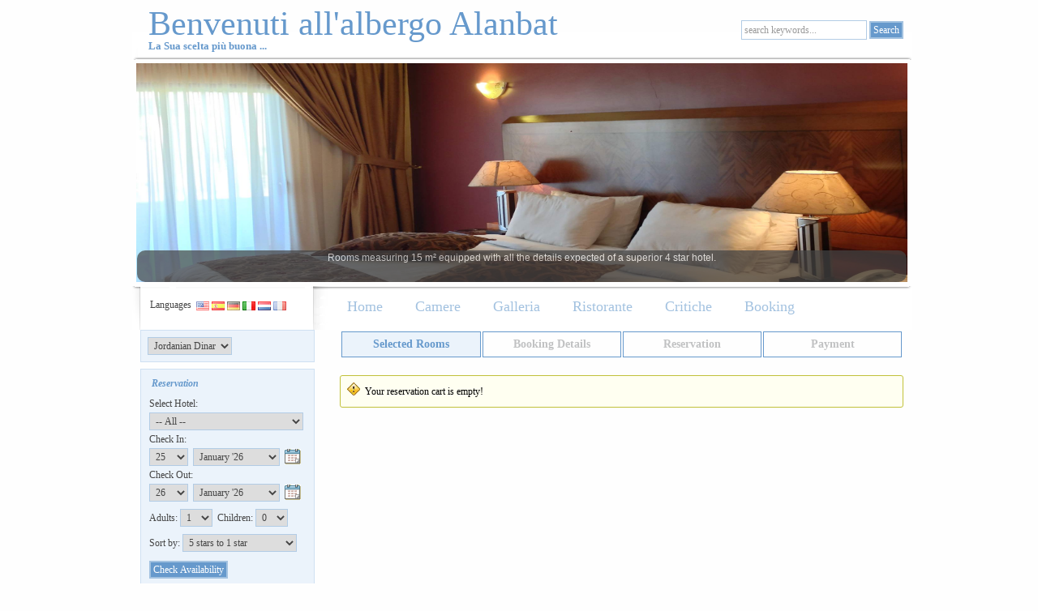

--- FILE ---
content_type: text/html; charset=utf-8
request_url: https://alanbat.com/index.php?page=booking&lang=IT
body_size: 5181
content:
<!DOCTYPE html PUBLIC "-//W3C//DTD XHTML 1.0 Strict//EN" "http://www.w3.org/TR/xhtml1/DTD/xhtml1-strict.dtd">
<html xmlns="http://www.w3.org/1999/xhtml">
<head>	
    <meta http-equiv="Content-Type" content="text/html; charset=utf-8" />
	<meta name="keywords" content="Alanbat hotelS site, hotel online booking site" />
	<meta name="description" content="Siamo felci di chiamare il nostro albergo familiare &quot;Alanbat&quot; cioè &quot;i nabatei&quot; che hanno costruito Petra. Grazie al sito archeologico che fu costruito circa 2300 anni fa, possiamo salutarLe vicinissimo a una delle sette nuove meraviglie del mondo." />
    <meta name="author" content="ApPHP Company - Advanced Power of PHP">
    <meta name="generator" content="ApPHP Hotel Site v4.2.9">

    <title>Alanbat Hotels, bell'albergo, albergo più buono di Jordania, bellissimo albergo</title>

    <base href="https://alanbat.com:443/" /> 
	<link href="https://alanbat.com:443/images/icons/apphp.ico" rel="SHORTCUT ICON" />
  
    <link href="https://alanbat.com:443/templates/default/css/style.css" type="text/css" rel="stylesheet" />
		<!--[if IE]>
	<link href="https://alanbat.com:443/templates/default/css/style-ie.css" type="text/css" rel="stylesheet" />
	<![endif]-->

	<!-- Opacity Module -->
	<link href="https://alanbat.com:443/modules/opacity/opacity.css" type="text/css" rel="stylesheet" />
	<script type="text/javascript" src="https://alanbat.com:443/modules/opacity/opacity.js"></script>
	
	<script type="text/javascript" src="https://alanbat.com:443/js/main.js"></script>
	<script type="text/javascript" src="https://alanbat.com:443/js/cart.js"></script>

    <script type="text/javascript" src="https://alanbat.com:443/js/jquery-1.4.2.min.js"></script>
<!-- LyteBox v3.22 Author: Markus F. Hay Website: http://www.dolem.com/lytebox -->
<link rel="stylesheet" href="https://alanbat.com:443/modules/lytebox/css/lytebox.css" type="text/css" media="screen" />
<script type="text/javascript" src="https://alanbat.com:443/modules/lytebox/js/lytebox.js"></script>
<script type="text/javascript" src="https://alanbat.com:443/js/mootools.js"></script>
<!-- RokBox -->
<link rel="stylesheet" href="https://alanbat.com:443/modules/rokbox/themes/dark/rokbox-style.css" type="text/css" />
<link rel="stylesheet" href="https://alanbat.com:443/modules/rokbox/themes/dark/rokbox-style-ie8.css" type="text/css" />
<script type="text/javascript" src="https://alanbat.com:443/modules/rokbox/rokbox.js"></script>
<script type="text/javascript" src="https://alanbat.com:443/modules/rokbox/rokbox-config.js"></script>
    	
	<script src="https://alanbat.com:443/modules/cslide/jquery.cross-slide.min.js" type="text/javascript"></script>
<script type="text/javascript">
jQuery(function() {
							jQuery('#slideshow').crossSlide({
							  sleep: 9, fade: 2,variant: true
							}, [						
						{ src: 'images/banners/s4ts4osz5c8brsvf4gw9.jpg', alt: 'Rooms measuring 15 m² equipped with all the details expected of a superior 4 star hotel.', to:'up' },{ src: 'images/banners/bxqw0c3otqw96rakw3wn.jpg', alt: 'Modern and functional rooms measuring approximately 20-25 m² equipped with all the details expected of the hotel. The rooms have a king or queen size bed or two single beds.', to:'up' },{ src: 'images/banners/mc26bfawtfs2d47fknt6.jpg', alt: '', to:'up' },{ src: 'images/banners/by4oq9qfvvmqdm99vues.jpg', alt: '', to:'up' },{ src: 'images/banners/gsd7mxeo5dsvs2h1ycxx.JPG', alt: '', to:'up' }], function(idx, img, idxOut, imgOut) {
							var img_alt_split = img.alt.split('##');
							var caption_width = jQuery('div#slideshow').width() - 20;						
							if(idxOut == undefined){							
							  /* starting single image phase, put up caption */
							  if(img.alt != ''){
								jQuery('div.slideshow-caption').click(function(){ if(img_alt_split[1] != undefined && img_alt_split[1] != '') appGoToPage(img_alt_split[1]); });
								jQuery('div.slideshow-caption').text(img_alt_split[0]).animate({ opacity: .7 })
								jQuery('div.slideshow-caption').fadeIn();
								if(caption_width != null) jQuery('div.slideshow-caption').width(caption_width);
							  }
							}else{
							  // starting cross-fade phase, take out caption
							  jQuery('div.slideshow-caption').click(function() { });
							  jQuery('div.slideshow-caption').fadeOut();
							}}) });</script>
		

</head>

<body dir="ltr">
<a name="top"></a>
<div id="wrap">
	
	<!-- HEADER -->
	
<!-- header -->
<div id="header">
	<div class="site_name fleft">
		<a href="https://alanbat.com:443/index.php">Benvenuti all'albergo Alanbat</a>
		<br />
		<strong>
		La Sua scelta più buona ...		</strong>
	</div>
	<form id="search-form" name="frmQuickSearch" action="index.php?page=search" method="post">
			<div class="header-search">
				<input type="hidden" name="task" value="quick_search" />
				<input type="hidden" name="p" value="1" />
				<input type="hidden" name="search_in" id="search_in" value="rooms" />
				<input type="hidden" name="token" value="b23e9fbecdef5f01345f56a7100a6fb4" />
				<input onblur="if(this.value == '') this.value='search keywords...';"
					   onfocus="if(this.value == 'search keywords...') this.value = '';"
					   maxlength="50" size="20"
					   value="search keywords..." name="keyword" class="search_field" />
				<input class="button" type="button" value="Search" onclick="appQuickSearch()" />
			</div>
			</form>	<div class="phones fright">
			</div>
</div>	
		<!-- header-box begin -->
		<div id="header-wrap"><div class="banners-box-slideshow" id="slideshow"></div><div class="slideshow-caption"></div></div>		<!-- header-box end -->
	
	
	<div id="languages-wrap">
		<!-- languages -->
		<div style="margin-right:6px;">Languages</div><div style="margin-top:3px;margin-right:3px;"><a href="https://alanbat.com:443/index.php?page=booking&amp;lang=en" title="English"><img src="images/flags/en.gif" height="11px" title="English" alt="English" class="opacity" onmouseover="opacity_onmouseover(this)" onmouseout="opacity_onmouseout(this)" /></a> <a href="https://alanbat.com:443/index.php?page=booking&amp;lang=es" title="Español"><img src="images/flags/es.gif" height="11px" title="Español" alt="Español" class="opacity" onmouseover="opacity_onmouseover(this)" onmouseout="opacity_onmouseout(this)" /></a> <a href="https://alanbat.com:443/index.php?page=booking&amp;lang=de" title="Deutsch"><img src="images/flags/de.gif" height="11px" title="Deutsch" alt="Deutsch" class="opacity" onmouseover="opacity_onmouseover(this)" onmouseout="opacity_onmouseout(this)" /></a> <a href="https://alanbat.com:443/index.php?page=booking&amp;lang=IT" title="Italiano"><img src="images/flags/it[1].gif" height="11px" title="Italiano" alt="Italiano" class="opacity_on" /></a> <a href="https://alanbat.com:443/index.php?page=booking&amp;lang=NL" title="Nederlands"><img src="images/flags/nl.gif" height="11px" title="Nederlands" alt="Nederlands" class="opacity" onmouseover="opacity_onmouseover(this)" onmouseout="opacity_onmouseout(this)" /></a> <a href="https://alanbat.com:443/index.php?page=booking&amp;lang=FR" title="Francais"><img src="images/flags/fr[1].gif" height="11px" title="Francais" alt="Francais" class="opacity" onmouseover="opacity_onmouseover(this)" onmouseout="opacity_onmouseout(this)" /></a> </div>	</div>

	<ul class="nav nav_bg"><li><a href="https://alanbat.com:443/index.php" >Home</a></li><li><a href="https://alanbat.com:443/index.php?page=pages&amp;system_page=rooms">Camere</a></li><li><a href="https://alanbat.com:443/index.php?page=pages&amp;system_page=gallery">Galleria</a></li><li><a href="https://alanbat.com:443/index.php?page=pages&amp;system_page=restaurant">Ristorante</a></li><li><a href="https://alanbat.com:443/index.php?page=pages&amp;system_page=testimonials">Critiche</a></li><li><a href="index.php?page=booking" class="current">Booking</a></li></ul>		  

	<div id="content-wrap">
		<div id="left-column-left">
			<!-- currencies -->
			<div class='left_box_container'>
				<div class='side_box_content left'>
					<select onchange="javascript:appSetNewCurrency('https://alanbat.com:443/index.php?page=booking&amp;lang=IT&amp;currency=__CUR__',this.value)" name="currency" class="currency_select"><option value="USD" >US Dollar</option><option value="EUR" >Euro</option><option value="JD"  selected="selected">Jordanian Dinar</option></select>				</div>
			</div>

			<!-- LEFT COLUMN -->
			<div class="left_box_container">
<h3 class="side_box_heading">Reservation</h3>
<div class="side_box_content left">
<link rel="stylesheet" type="text/css" href="https://alanbat.com:443/templates/default/css/calendar.css" />
<form action="https://alanbat.com:443/index.php?page=check_availability" id="reservation-form" name="reservation-form" method="post">
		<input type="hidden" name="room_id" value="" />
		<input type="hidden" name="p" id="page_number" value="1" />
		<input type="hidden" name="token" value="b23e9fbecdef5f01345f56a7100a6fb4" /><table cellspacing="2" border="0"><tr><td><label>Select Hotel:</label></td></tr>
						<tr><td nowrap="nowrap"><select class="select_hotel" id="hotel_sel_id" name="hotel_sel_id"><option value="">-- All --</option><option value="1">Alanbat I Hotel</option><option value="2">Alanbat II Hotel</option></select></td></tr><tr><td><label>Check In:</label></td></tr>
						<tr><td nowrap="nowrap"><select id="checkin_day" name="checkin_monthday" class="checkin_day" onchange="cCheckDateOrder(this,'checkin_monthday','checkin_year_month','checkout_monthday','checkout_year_month');cUpdateDaySelect(this);">
						<option class="day prompt" value="0">Day</option><option value="1" >1</option><option value="2" >2</option><option value="3" >3</option><option value="4" >4</option><option value="5" >5</option><option value="6" >6</option><option value="7" >7</option><option value="8" >8</option><option value="9" >9</option><option value="10" >10</option><option value="11" >11</option><option value="12" >12</option><option value="13" >13</option><option value="14" >14</option><option value="15" >15</option><option value="16" >16</option><option value="17" >17</option><option value="18" >18</option><option value="19" >19</option><option value="20" >20</option><option value="21" >21</option><option value="22" >22</option><option value="23" >23</option><option value="24" >24</option><option value="25" selected="selected">25</option><option value="26" >26</option><option value="27" >27</option><option value="28" >28</option><option value="29" >29</option><option value="30" >30</option><option value="31" >31</option></select>
					<select id="checkin_year_month" name="checkin_year_month" class="checkin_year_month" onchange="cCheckDateOrder(this,'checkin_monthday','checkin_year_month','checkout_monthday','checkout_year_month');cUpdateDaySelect(this);">
						<option class="month prompt" value="0">Month</option><option value="2026-1" selected="selected">January '26</option><option value="2026-2" >February '26</option><option value="2026-3" >March '26</option><option value="2026-4" >April '26</option><option value="2026-5" >May '26</option><option value="2026-6" >June '26</option><option value="2026-7" >July '26</option><option value="2026-8" >August '26</option><option value="2026-9" >September '26</option><option value="2026-10" >October '26</option><option value="2026-11" >November '26</option><option value="2026-12" >December '26</option></select><a class="calendar" onclick="cShowCalendar(this,'calendar','checkin');" href="javascript:void(0);"><img title="Open calendar and pick a date" alt="calendar" src="https://alanbat.com:443/templates/default/images/button-calendar.png" /></a></td></tr>
						<tr><td><label>Check Out:</label></td></tr>
						<tr><td nowrap="nowrap"><select id="checkout_monthday" name="checkout_monthday" class="checkout_day" onchange="cCheckDateOrder(this,'checkout_monthday','checkout_year_month');cUpdateDaySelect(this);">
						<option class="day prompt" value="0">Day</option><option value="1" >1</option><option value="2" >2</option><option value="3" >3</option><option value="4" >4</option><option value="5" >5</option><option value="6" >6</option><option value="7" >7</option><option value="8" >8</option><option value="9" >9</option><option value="10" >10</option><option value="11" >11</option><option value="12" >12</option><option value="13" >13</option><option value="14" >14</option><option value="15" >15</option><option value="16" >16</option><option value="17" >17</option><option value="18" >18</option><option value="19" >19</option><option value="20" >20</option><option value="21" >21</option><option value="22" >22</option><option value="23" >23</option><option value="24" >24</option><option value="25" selected="selected">25</option><option value="26" >26</option><option value="27" >27</option><option value="28" >28</option><option value="29" >29</option><option value="30" >30</option><option value="31" >31</option></select>
					<select id="checkout_year_month" name="checkout_year_month" class="checkout_year_month" onchange="cCheckDateOrder(this,'checkout_monthday','checkout_year_month');cUpdateDaySelect(this);">
						<option class="month prompt" value="0">Month</option><option value="2026-1" selected="selected">January '26</option><option value="2026-2" >February '26</option><option value="2026-3" >March '26</option><option value="2026-4" >April '26</option><option value="2026-5" >May '26</option><option value="2026-6" >June '26</option><option value="2026-7" >July '26</option><option value="2026-8" >August '26</option><option value="2026-9" >September '26</option><option value="2026-10" >October '26</option><option value="2026-11" >November '26</option><option value="2026-12" >December '26</option></select><a class="calendar" onclick="cShowCalendar(this,'calendar','checkout');" href="javascript:void(0);"><img title="Open calendar and pick a date" alt="calendar" src="https://alanbat.com:443/templates/default/images/button-calendar.png" /></a></td></tr>
						<tr><td style="height:5px"></td></tr>
						<tr><td nowrap="nowrap">Adults: <select class="max_occupation" name="max_adults" id="max_adults"><option value="1" selected="selected">1&nbsp;</option><option value="2" >2&nbsp;</option><option value="3" >3&nbsp;</option><option value="4" >4&nbsp;</option><option value="5" >5&nbsp;</option><option value="6" >6&nbsp;</option><option value="7" >7&nbsp;</option><option value="8" >8&nbsp;</option></select>&nbsp;Children: <select class="max_occupation" name="max_children" id="max_children"><option value="0" selected="selected">0&nbsp;</option><option value="1" >1&nbsp;</option><option value="2" >2&nbsp;</option><option value="3" >3&nbsp;</option></select></td></tr><tr><td style="height:5px"></td></tr>
						<tr><td nowrap="nowrap">Sort by: <select class="star_rating" name="sort_by"><option value="stars-5-1">5 stars to 1 star</option>
			<option value="stars-1-5">1 star to 5 stars</option>
			<option value="name-a-z">name (a-z)</option>
			<option value="name-z-a">name (z-a)</option><option value="price-l-h">price (from lowest)</option>
			<option value="price-h-l">price (from highest)</option>
		</select>&nbsp;</td></tr><tr><td style="height:7px"></td></tr>
						<tr><td><input class="button" type="button" onclick="document.getElementById('reservation-form').submit()" value="Check Availability" /></td></tr>	
			</table></form>
		<div id="calendar"></div></div>
<div class="shadow"></div>
</div>
<div class="left_box_container">
<h3 class="side_box_heading">Booking Status</h3>
<div class="side_box_content left">
<form action="index.php?page=check_status" id="frmCheckBooking" name="frmCheckBooking" method="post">
			<input type="hidden" name="task" id="task" value="check_status" />
			<input type="hidden" name="token" value="b23e9fbecdef5f01345f56a7100a6fb4" />
			<table cellspacing="2" border="0">
			<tr><td>Enter your booking number:</td></tr>
			<tr><td><input type="text" name="booking_number" id="frmCheckBooking_booking_number" style="width:130px" maxlength="20" autocomplete="off" value="" /></td></tr>
			<tr><td style="height:3px"></td></tr>
			<tr><td><input class="button" type="submit" value="Check Status" /></td></tr>
			</table>
		</form></div>
<div class="shadow"></div>
</div>
<div class="left_box_container">
<h3 class="side_box_heading">Information</h3>
<div class="side_box_content left">
<ul class="ltr"><li><a class="main_menu_link" href="https://alanbat.com:443/index.php?page=pages&amp;pid=32">Volunteer work</a></li></ul></div>
<div class="shadow"></div>
</div>
<div class="left_box_container">
<h3 class="side_box_heading">Authentication</h3>
<div class="side_box_content left">
<form class="authentication-form" action="index.php?customer=login" method="post">
			<table border="0" cellspacing="2" cellpadding="1">
			<tr>
				<td>
					<input type="hidden" name="submit_login" value="login" />
					<input type="hidden" name="type" value="customer" />
					<input type="hidden" name="token" value="b23e9fbecdef5f01345f56a7100a6fb4" />				
			    </td>
			</tr>
			<tr><td>Username:</td></tr>
			<tr><td><input type="text" style="width:130px" name="user_name" id="user_name" maxlength="50" autocomplete="off" value="" /></td></tr>
			<tr><td>Password:</td></tr>
			<tr><td><input type="password" style="width:130px" name="password" id="password" maxlength="20" autocomplete="off" value="" /></td></tr>
			<tr><td style="height:5px"></td></tr>
			<tr><td><input class="form_button" type="submit" name="submit" value="Login" /> <input type="checkbox" class="form_checkbox" name="remember_me" id="chk_remember_me" value="1" /> <label for="chk_remember_me">Remember Me</label><br></td></tr>
			<tr><td></td></tr><tr><td><a class="form_link" href="index.php?customer=create_account">Create account</a></td></tr><tr><td><a class="form_link" href="index.php?customer=password_forgotten">Forgot your password?</a></td></tr></table>		
		</form></div>
<div class="shadow"></div>
</div>
<div class="left_box_container">
<h3 class="side_box_heading">News & Events</h3>
<div class="side_box_content left">
<ul class="news-block"><li>New offers <br /><a class="category-news" href="https://alanbat.com:443/index.php?page=news&amp;nid=4"><i>Read more &raquo;</i></a></li></ul></div>
<div class="shadow"></div>
</div>
<div class="left_box_container">
<h3 class="side_box_heading">Payment Methods</h3>
<div class="side_box_content left">
<div class="payment_instruments"><img src="images/ppc_icons/logo_paypal.gif" title="PayPal" alt="PayPal" />
							  <img src="images/ppc_icons/logo_ccVisa.gif" title="Visa" alt="Visa" />
							  <img src="images/ppc_icons/logo_ccMC.gif" title="MasterCard" alt="MasterCard" />
							  <img src="images/ppc_icons/logo_ccAmex.gif" title="Amex" alt="Amex" /></div></div>
<div class="shadow"></div>
</div>
<div>&nbsp;</div>                            
			<!-- END OF LEFT COLUMN -->				
		</div>

		<div id="content-right">
			<!-- MAIN CONTENT -->
			<div class="center_box_content"><table class="reservation_tabs" align="center" border="0"><tr> <td class="reservation_tab_active">Selected Rooms</td> <td class="reservation_tab">Booking Details</td> <td class="reservation_tab">Reservation</td> <td class="reservation_tab">Payment</td></tr></table><table width="100%" align="center" class="message_box" border="0" cellspacing="1" cellpadding="1"><tr><td class="message_sign"><img src="images/attention_sign.gif" alt="" border="0" /></td><td class="message_text">Your reservation cart is empty!</td></tr></table></div>			<!-- END OF MAIN CONTENT -->			
		</div>
		
		<!-- FOOTER -->
		<div id="footer">
	<div id="footer_wrapper">
        <div class="fleft">
            <a href="https://alanbat.com:443/index.php">Home</a>&nbsp;&nbsp;<img src="images/divider.gif" width="1px" height="10px" alt="" style="margin:auto;" />&nbsp;&nbsp;<a href="https://alanbat.com:443/index.php?page=pages&amp;system_page=about_us">Chi siamo</a>&nbsp;&nbsp;<img src="images/divider.gif" width="1px" height="10px" alt="" style="margin:auto;" />&nbsp;&nbsp;<a href="https://alanbat.com:443/index.php?page=pages&amp;system_page=contact_us">Contatto</a>&nbsp;&nbsp;<img src="images/divider.gif" width="1px" height="10px" alt="" style="margin:auto;" />&nbsp;&nbsp;<a href="https://alanbat.com:443/index.php?page=pages&amp;system_page=terms_and_conditions">Condizioni</a><br /><a href="https://alanbat.com:443/index.php?page=pages&amp;system_page=rooms">Camere</a>&nbsp;&nbsp;<img src="images/divider.gif" width="1px" height="10px" alt="" style="margin:auto;" />&nbsp;&nbsp;<a href="https://alanbat.com:443/index.php?page=pages&amp;system_page=gallery">Galleria</a>&nbsp;&nbsp;<img src="images/divider.gif" width="1px" height="10px" alt="" style="margin:auto;" />&nbsp;&nbsp;<a href="https://alanbat.com:443/index.php?page=pages&amp;system_page=restaurant">Ristorante</a>&nbsp;&nbsp;<img src="images/divider.gif" width="1px" height="10px" alt="" style="margin:auto;" />&nbsp;&nbsp;<a href="https://alanbat.com:443/index.php?page=pages&amp;system_page=testimonials">Critiche</a>&nbsp;&nbsp;<img src="images/divider.gif" width="1px" height="10px" alt="" style="margin:auto;" />&nbsp;&nbsp;<a href="index.php?page=booking">Booking</a><br />		  		
        </div>
		
        <div class="fright">
			Alanbat Hotels Site © <a class="footer_link" href="https://www.facebook.com/alanbathotels"><img src="http://alanbat.com/images/fb.png"></a>
			&nbsp;<img src="images/divider.gif" width="1px" height="10px" alt="" style="margin:auto;" />&nbsp;            <a href="feeds/rss.xml" title="RSS Feed"><img src="templates/default/images/rss.png" alt="RSS Feed" /></a>&nbsp;            
			<form name="frmLogout" id="frmLogout" action="https://alanbat.com:443/index.php" method="post">
            				<a class="main_link" href="https://alanbat.com:443/index.php?customer=login">Customer Login</a>&nbsp;&nbsp;<img src="images/divider.gif" width="1px" height="10px" alt="" style="margin:auto;" />&nbsp;&nbsp;<a class="main_link" href="https://alanbat.com:443/index.php?admin=login">Admin Login</a>                        </form>
        </div>
	</div>
</div>			

	</div>
</div>

<script type="text/javascript" src="https://alanbat.com:443/templates/default/js/calendar.js"></script>
<script type="text/javascript">
var calendar = new Object();var trCal = new Object();trCal.nextMonth = "Next";trCal.prevMonth = "Previous";trCal.closeCalendar = "Close";trCal.icons = "templates/default/images/";trCal.iconPrevMonth2 = "butPrevMonth2.gif";trCal.iconPrevMonth = "butPrevMonth.gif";trCal.iconNextMonth2 = "butNextMonth2.gif";trCal.iconNextMonth = "butNextMonth.gif";trCal.currentDay = "25";trCal.currentYearMonth = "2026-1";var minimum_nights = "1";var months = ["January","February","March","April","May","June","July","August","September","October","November","December"];var days = ["Mon","Tue","Wed","Thu","Fri","Sat","Sun"];
cCheckDateOrder(document.getElementById("checkin_day"),"checkin_monthday","checkin_year_month","checkout_monthday","checkout_year_month");</script>
</body>
</html>
<!-- This page was generated by ApPHP Hotel Site v4.2.9 (http://www.apphp.com/php-hotel-site/) -->

--- FILE ---
content_type: text/css
request_url: https://alanbat.com/templates/default/css/style.css
body_size: 3772
content:
* {	padding: 0px; margin: 0px; border: 0px; }
BODY, TABLE, SELECT, INPUT, TEXTAREA
				{ font-family: Georgia, serif; font-size: 12px; line-height: 1.5em; color: #444444; }
BODY 			{ background-color: #fefefe; padding: 0px 0px 0px 7px; }

H1 				{ font-size: 18px; font-weight: normal; background: url(../images/headline_bg.gif) no-repeat left bottom; padding: 0px 0px 15px 0px; margin: 0px 0px 15px 0px; color: #6699CC; }
H1 A 			{ color: #6699CC; text-decoration: none; }
H1.center_box_heading TABLE	{ width:99%; font-size: 18px; color: #6699CC; }
H1.center_box_heading IMG { margin-bottom:-2px; }
H2 				{ font-size: 18px; font-weight: normal; background: url(../images/headline_bg.gif) no-repeat left bottom; padding: 0px 0px 15px 8px; margin: 0px 0px 5px 0px; color: #6699CC; }
H2 A 			{ color: #6699CC; text-decoration: none; }
H2.center_box_heading TABLE	{ width:99%; font-size: 18px; color: #6699CC; }
H3 				{ font-size:12px; font-style: italic; color: #6699cc; padding-bottom:5px; }
H3.side_box_heading { margin-left:5px;}
H3 A 			{ color: #6699cc; text-decoration: none; }
H4              { color: #000; padding-bottom: 5px; }
P 				{ padding-bottom: 15px; }
UL 			    { padding-left:5px; }
UL.services,
UL.facilities   { list-style:url(../images/bullet.gif) inside; }

A 				{ color: #333333; text-decoration: underline; }
A.active        { font-weight: bold; }
A.price_link    { text-decoration:none; }

FIELDSET                { border:1px solid #cccccc; }
FIELDSET LEGEND         { font-weight:bold; }

INPUT[type=text]::-webkit-input-placeholder { color: #999; }
INPUT[type=text]:-moz-placeholder { color: #999; }

INPUT[type=button],
INPUT[type=submit],
INPUT[type=reset] { cursor: pointer; }

INPUT[type=text],
INPUT[type=password]
				{ border: 1px solid #B2CCE5; padding: 2px 3px 2px 3px; color: #444444; }
INPUT.discount_coupon { width: 165px; }

/* --- LINKS ------------------------------------------------- */

HR 				{ height:1px; padding:0px; margin:3px 0px 6px 0px; border-top:1px solid #cbd3db; color:#cbd3db; }

SPAN.yes   		{ color:green; }
SPAN.no    		{ color:darkred; }
SPAN.gray    	{ color:gray; }
SPAN.lightgray  { color:lightgray; }
SPAN.red        { font-weight:normal; color:#c30000; }
SPAN.green      { font-weight:normal; color:#308330; }
SPAN.darkred    		{ color:darkred; }
SPAN.required    		{ color:#c13a3a; }

INPUT.text,
INPUT.box,
TEXTAREA		{ border: 1px solid #B2CCE5; padding: 2px 3px 2px 3px; color: #444444; width: 350px; height: 110px; resize:none; }
INPUT.box   	{ width: auto; }

INPUT[type=submit],
INPUT[type=button]{ background-color: #6699cc; padding: 0px 3px 0px 3px; color: #FFFFFF; border:2px solid #a3c2e0; }
SELECT 			{ border: 1px solid #B2CCE5; padding: 2px 3px 2px 3px; color: #444444; margin-right:3px; margin-left:0px; }
SELECT>OPTION 	{ padding: 0px 3px 0px 3px; }

.mgrid_label A            { text-decoration:none; color: #6699CC; }
.mgrid_label A:hover      { text-decoration:none; color:#000000; }

.fleft                    { float:left;}
.fright                   { float:right;}
.alignright               { text-align:right;}
.aligncenter              { text-align:center;}

/* WRAP */
#wrap 			{ width: 961px;	margin-left: auto;	margin-right: auto; }
#left-column 	{ width: 215px; margin: 0px 0px 0px 0px; }
#left-column-left  { width: 215px; margin: 0px 0px 0px 0px; float:left; }
#left-column-right { width: 215px; margin: 0px 0px 0px 0px; float:right; }
#languages-wrap { position: absolute; margin:14px 0px 0px 22px; width:203px; height:55px; }
#languages-wrap DIV { float:left; }

/* CONTENT */
#content-wrap 	{ padding: 0px 10px 0px 10px; }
#content 	  	{ padding: 0px 0px 0px 5px; width: 695px; border:0px solid #ff0000; }
#content-left  	{ padding: 0px 0px 0px 5px; width: 695px; float:left; border:0px solid #ff0000; }
#content-right 	{ padding: 0px 0px 0px 5px; width: 695px; float:right; border:0px solid #ff0000; }
#content UL	  	{ margin-left: 15px; }

/* MAIN NAVIGATION */
UL.nav 			{ height:38px; list-style-type: none; }
UL.nav li 		{ font-size: 18px; white-space: nowrap; }
UL.nav li a 		{ display: block; color: #A3C2E0; padding: 0px 15px 0px 25px; text-decoration: none; }
UL.nav li a:hover,
UL.nav li.active a  { background: url(../images/arrow.gif) no-repeat 15px 7px; color: #6699CC; }
UL.nav_bg    { padding:16px 0px 0px 240px; height:38px; background: url(../images/background_bottom.gif) no-repeat; list-style-type: none; }
UL.nav_bg li { float:left; }


/* HEADER */
#header-wrap 	{ padding: 0px 4px 0px 4px; margin-top:3px; height:275px; }
#header-wrap-logged { padding: 0px 4px 0px 4px; margin-top:3px; height:2px; }
#header 		{ background: url(../images/background_top.gif) no-repeat left bottom; padding:10px; height:55px; border:0px solid #ff0000; }
.site_name A	{ color: #6699CC; font-family:Georgia, serif; font-size:42px; text-decoration:none; }
.site_name A.header	{ color: #6699CC; font-family:Georgia, serif; font-size:12px; text-decoration:none; }
.site_name		{ border:0px solid #ff0000; color:#6699CC; padding:10px 10px 0px 10px; font-family:Georgia, serif; font-size:13px; }
.phones			{ margin:-48px 300px 0px 300px; color: #444444; border:0px solid #B2CCE5; }

/* SEARCH  */
.search-form 	{ margin:0px 10px 0px 10px; vertical-align:top; border:0px solid #B2CCE5; padding-top:1px; }
.header-search  { margin-top:15px; float:right; }
.header-search INPUT[type=text]   { }
.header-search INPUT[type=submit] { margin-left:4px; float:right; }
.search_field 	{ border:1px solid #B2CCE5; padding:2px 3px 2px 3px; color:#999; }
.search_field:focus { color:#444; }

FIELDSET.popular_search   { margin-bottom:15px; padding:6px 13px; display:none; border:1px solid #cccccc; }
FIELDSET.popular_search LEGEND {  }
.pages_contents { margin-bottom:5px; }
.pages_contents DIV.search_item IMG.search-room-icon { float:left; margin:5px; }

/* FOOTER */
#footer 		{ color: #6699CC; font-style: italic; width:960px; height:100px; float:left; border-top:1px solid #dfdfdf; vertical-align:bottom; margin-top:10px; padding-top:10px; }
#footer .fleft	{ float:left; }
#footer .fright	{ float:right; }
#footer #frmLogout { margin:5px 0 0 0; }
.footer_nav 	{ height: 10px; padding: 16px 0px 0px 0px; list-style-type: none; }

/* LEFT COLUMN */
.left_box_container { background-color: #EBF3FB; border: 1px solid #CFE0F2; padding: 8px; margin-bottom: 8px; }
.side_box_content UL { list-style:none;  }
.side_box_content UL.ltr LI { background:url(../images/bull1.png) no-repeat left 8px; padding:0 0 0 13px; }
.side_box_content UL.rtl LI { background:url(../images/bull1.png) no-repeat right 8px; padding:0 13px 0 0; }

/* MESSAGE BOXES */
.message_sign             { width:26px; text-align:center; padding-left:auto; padding-right:auto; }
TD.message_text         { padding-left:0px; padding-right:0px;}
TD.message_text_single  { padding-left:10px; padding-right:10px;}
.success_message_box      { font-size:12px; width:100%; height:40px; margin-bottom:6px; margin-top:6px; padding:2px; color: #000000; background-color:#f1fff1; border:1px solid #3ac13a; }
.important_message_box    { font-size:12px; width:100%; height:40px; margin-bottom:6px; margin-top:6px; padding:2px; color: #000000; background-color:#fff1f1; border:1px solid #c13a3a; }
.message_box              { font-size:12px; width:100%; height:40px; margin-bottom:6px; margin-top:6px; padding:2px; color: #000000; background-color:#fffff1; border:1px solid #c1c13a; }
.no_margin_line           { margin:0px; }
.no_margin                { margin:0px; }
.mandatory_star           { color:#a33200; font-weight:bold; margin:0 1px 0 1px;}
.message_box, .important_message_box, .success_message_box{
    -moz-border-radius: 3px;
    -webkit-border-radius: 3px;
    border-radius: 3px;
}


/* SERVICES */
.col-1, .col-2, .col-3, .col-4
						{ float:left; width:270px; margin:0 10px; }
.aside                  { float:left; width:236px; margin-right:40px; font-size:1.1em }
.content                { float:left; width:624px; position:relative; }
.list1 					{ font-size:.91em; padding:4px 0 15px 0;}
.list1 dt 				{ font-weight:bold; color:#6699CC; margin-bottom:12px; padding:0 0 0 4px;}
.list1 dd 				{ border-bottom:1px solid #57473c; padding:0 5px 7px 4px; margin-bottom:4px; line-height:1.45em;}
.list1 dd span 			{ float:right;}
.list1 dd.alt 			{ border-bottom:none;}
.list1 dd.last 			{ font-weight:bold; color:#c30000; border-bottom:none;}

/* RESTAURANT */
.extra-wrap             { overflow:hidden; }
.alignright             { text-align:right;}
.aligncenter            { text-align:center;}
.txt1                   { font-size:.91em;}
.txt2                   { color:#c30000; font-size:1.33em; text-transform:uppercase; text-align:left;}

/* RESERVATION TABS */
.reservation_tabs         { font-size:14px; margin-bottom:20px; width:100%; }
.reservation_tab          { font-size:14px; font-weight:bold; text-align:center; width:25%; height: 30px; border:1px solid #6699CC; color:#c1c2c3; }
.reservation_tab A        { color:#c1c2c3; }         
.reservation_tab_active   { font-size:14px; font-weight:bold; text-align:center; width:25%; height: 30px; border:1px solid #6699CC; color:#6699cc; background-color:#EBF3FB; }

/* ROOM DESCRIPTION */
TABLE.room_description      { margin:5px 5px 5px 5px; width:100%; }
TABLE.room_prices           { border:1px solid #6699CC; width:99%; }
TABLE.room_prices TR.header { background-color:#EBF3FB;font-weight:bold;font-size:13px;text-align:center; }
TABLE.room_prices TR.header TH { border-bottom:1px solid #6699CC; }
IMG.room_icon 					{ border:2px solid #dBe3eB; margin-bottom:5px; }

/* RESERVATION CART */
TABLE.reservation_cart           { border:0px; }
TABLE.reservation_cart TR.header { background-color:#EBF3FB; font-weight:bold;font-size:13px; }
TABLE.reservation_cart TR.header TH { font-weight:bold;border-bottom:1px solid #6699CC; border-top:1px solid #6699CC; }
TABLE.reservation_cart TR.header TH.left { border-left:1px solid #6699CC; }
TABLE.reservation_cart TR.header TH.right { border-right:1px solid #6699CC; padding-right:4px; text-align:right;}

TABLE.reservation_cart TR.footer {  }
TABLE.reservation_cart TR.footer TD.td { font-weight:bold;border-bottom:1px solid #6699CC; border-top:1px solid #6699CC; }
TABLE.reservation_cart TR.footer TD.left { background-color:#EBF3FB; border-left:1px solid #6699CC; padding-left:4px; }
TABLE.reservation_cart TR.footer TD.right { background-color:#EBF3FB; border-right:1px solid #6699CC; padding-right:4px; }
TABLE.reservation_cart #discount_coupon { margin-top:3px; }

.line-hor                 { background:#cbd3db; height:1px; overflow:hidden; font-size:0; line-height:0; margin:21px 0 16px 0;}
.line-ver                 { background-image:url(../images/line-ver.gif); background-repeat:repeat-y; width:100%;}

/* --- CHECKOUT ------------------------------------------------------------- */
#checkout-form .cc_month { width:45px; }
#checkout-form .cc_year  { width:60px; }
#checkout-form select.extras_ddl { width:47px; }

/* --- TERMS & CONDITIONS ------------------------------------------------------- */
#light         { display:none; }
.black_overlay { display:none; position:absolute; top:0%; left:0%; width:100%; height:1900px; background-color:black; z-index:1001; -moz-opacity:0.8; opacity:.80; filter:alpha(opacity=80); }
.white_content { position:absolute; top:120px; left:7%; width:80%; height:65%; padding:16px; border:16px solid darkorange; border-top:0px; background-color:white; z-index:1002; overflow:auto; }
.white_content UL LI { margin-left: 10px; }
.white_header  { position:absolute; top:40px; left:7%; width:80%; height:10%; padding:16px; border:16px solid darkorange; border-bottom:0px; background-color:white; z-index:1002; overflow:auto; }
.white_header DIV.title_left  { float:left; width:70%; }
.white_header DIV.title_right { float:right; width:30%; text-align:right; }

/* --- RESERVATION ---------------------------------------------------------- */
#reservation-form          					 { margin-bottom:2px; }
#reservation-form SELECT.select_hotel        { width: 190px; }
#reservation-form SELECT.select_location     { width: 190px; } 
#reservation-form SELECT.checkin_year_month  { width: 107px; }
#reservation-form SELECT.checkout_year_month { width: 107px; }

/* --- COMMENTS ------------------------------------------------------------- */
.comments_form_container  { width:100%;margin-left:0px;margin-top:10px;}
.comments-form            { font-size:12px; margin-bottom:15px; }
.comments-form input[type=text],
.comments-form input[type=password]
                          { padding:2px; }
.comments-form textarea   { padding:2px; width:370px; height:87px; }
DIV.comment               { margin:3px 0px 10px 0px; }

/* --- BANNERS ------------------------- */
.banners-box-slideshow     { margin:0px 1px 10px 1px; border:0px solid #d9d9d9; height:270px; background-color:#fcfcfc; }
.banners-box-slideshow IMG { border:0px; height:270px; width:100%; }
.banners-box-random        { margin-bottom:10px; }
.banners-box-random IMG    { border:0px; height:270px; }
DIV.slideshow-caption 	   { text-align:center; position:absolute; margin:-49px 2px 0px 2px; width:929px; height:39px; padding:0px 9px 0px 9px; background:#444444; color:white; font-family:sans-serif; border-radius:10px; display:none; }

/* --- CAMPAIGNS ---------------------- */
.campaign_header { color:#91913a; font-size:16px;font-weight:bold; }

/* --- ONLINE ORDER --------------------------------------------------------- */
#frmOnlineOrder           { }
#frmOnlineOrder select.cc_month { padding:1px; width:45px; }
#frmOnlineOrder select.cc_year  { padding:1px; width:60px;}

.align_left   { text-align:left; }
.align_right  { text-align:right; }
.help         { cursor:help; }

/* --- NEWS ---------------------- */
.category-news 				{ }
.center_box_heading_news 	{ vertical-align:top; margin:1em -0.1em 0em -0.1em; padding:0px 5px 5px 5px; font-weight:bold; font-size:12px; }
.center_box_contents_news 	{ vertical-align:top; margin:1em -0.1em 0em -0.1em; padding:0px 5px 5px 5px; font-weight:normal; font-size:12px; }
.center_box_contents_news A { padding-right:4px; padding-left:4px; font-size:12px; }
.center_box_bottom_news 	{ vertical-align:top; margin:1em -0.1em 0em -0.1em; padding:0px 5px 5px 5px; font-weight:normal; font-size:12px; }

/* --- CAPTCHA ---------------------- */
#captcha_image 		 	    { padding:0px; margin:0px;border:1px solid #e4e8eb }

.max_occupation             { width:40px; }
.star_rating                { width:141px; }

/* --- Reservation Details ---------------------- */
TABLE.tblReservationDetails { border:1px solid #d1d2d3 }
TABLE.tblReservationDetails THEAD TR { background-color:#e1e2e3;font-weight:bold;font-size:13px; }
TABLE.tblReservationDetails TR TD SPAN { background-color:#e1e2e3; }

/* --- Hotel Description ---------------------- */
TABLE.tblHotelDescription{ border:0px; }
TABLE.tblHotelDescription TR TD { padding-bottom:10px;}
TABLE.tblHotelDescription UL { margin-left:10px; }


/* --- Extras Details ---------------------- */
TABLE.tblExtrasDetails { border:1px solid #d1d2d3 }
TABLE.tblExtrasDetails THEAD TR { background-color:#e1e2e3;font-weight:bold;font-size:13px; }
TABLE.tblExtrasDetails TR TD SPAN { background-color:#e1e2e3; }

/* --- CONTACT US --------------------------------------------------------- */
TABLE.tblContactUs TR TD { padding:1px; }     

/* --- NEWSLETTER SUBSCRIBE ----------------------------------------------- */
FORM.newsletter_subscribe { margin:0px; padding:0px; }
FORM.newsletter_subscribe INPUT[type=text] { margin-bottom:4px; margin-right:4px; }
FORM.newsletter_subscribe INPUT[type=submit] { margin-bottom:4px; }
FORM.newsletter_subscribe FIELDSET,
DIV.item{
	padding:5px 10px 10px 10px;
    -moz-border-radius: 3px;
    -webkit-border-radius: 3px;
    border-radius: 3px;	
}

/* --- ROOMS PAGE -------------------- */
.hotel_selector           { margin-top:8px;margin-bottom:-8px;}
.hotel_selector INPUT, .hotel_selector SELECT { margin:0 3px;} 

/* --- SEARCH AVAILABILITY PAGE ------ */
.tbl_hotel_description { }
.tbl_hotel_description img.hotel_icon { border:1px solid #ccc;width:120px;height:110px;margin:0 5px; }
.tbl_hotel_description DIV.hotel_name { margin-bottom:4px; }
.tbl_hotel_description DIV.hotel_name IMG { margin-bottom:-4px; }
.tbl_hotel_description DIV.hotel_location { margin-bottom:3px; }
.tbl_hotel_description DIV.hotel_description { }
.available_extra_beds_ddl { width:50px; }
.available_rooms_ddl { width:75px; }
.available_meals_ddl { max-width:150px; }

.rooms_description { color:#777; margin:0 5px;}
.meal_plans_description { color:#777; margin:0 5px;}
.extra_beds_description { color:#777; margin:0 5px;}


--- FILE ---
content_type: text/css
request_url: https://alanbat.com/templates/default/css/calendar.css
body_size: 590
content:
/* --- CALENDAR ------------------------------------------------------------- */
#calendar {	Z-INDEX: 999; POSITION: absolute; PADDING-BOTTOM: 4px; PADDING-LEFT: 0px; PADDING-RIGHT: 4px; DISPLAY: none; PADDING-TOP: 0px}

A IMG 				  { border-bottom: medium none; border-left: medium none; border-top: medium none; border-right: medium none; }
A.calendar IMG 		  { background-color: #666633; display: inline; margin:0 3px -5px 3px; }
A.calendar:hover IMG  { background-color: #feba02}
A.calendar:active IMG { background-color: #b30000}

/* --- TABLE ---------------------------------------------------------------- */
.caltable 			{ border:#6699cc 1px solid; background-color: #f2f8fd;}
.caltable A:link    { color: #6699cc !important}
.caltable A:visited { color: #6699cc !important}
.caltable A:hover   { border: 1px solid #cccccc !important; }
.caltable A.calPrevMonth:hover   { border: 0px solid #cccccc !important; }
.caltable A.calNextMonth:hover   { border: 0px solid #cccccc !important; }
.caltable A.calCloseLink:hover   { border: 0px solid #cccccc !important; }
.caltable A:active  { border: 1px solid #cccccc !important; }
.caltable TD 		{ text-align: center}
.caltable TD A 		{ display: block; text-decoration: none}
.caltable TD.calheader A {	display: inline; vertical-align: -0.4em}
.calheader 			{ padding-bottom: 0.4em; padding-left:0em; padding-right:0em; white-space: nowrap; padding-top: 0.4em}
.calheader SELECT 	{ margin: 0px 0.6em}

/* --- DAYS ----------------------------------------------------------------- */
.monthyear 			{ background-color: #fff; color: white}
.daynames TD 		{ border-bottom: #003580 1px solid; background-color: #f2f8fd; }
.days TD 			{ width:25px; height:24px; border: #f2f8fd 2px solid; padding:0.1em; background-color: #f2f8fd;}
.days TD.weekend 	{ border-color: #f2f8fd; background-color: #f2f8fd; }
.days TD.past 		{ color: #cdcdcd}
.days TD.today 		{ border-bottom: medium none; border-left: medium none; padding-bottom: 0px; padding-left: 0px; padding-right: 0px; border-top: medium none; border-right: medium none; padding-top: 0px}
.days TD.future 	{ border-bottom: medium none; border-left: medium none; padding-bottom: 0px; padding-left: 0px; padding-right: 0px; border-top: medium none; border-right: medium none; padding-top: 0px}
.days TD A 			{ border: #f2f8fd 2px solid; }
.days TD.weekend A 	{ border-color: #f2f8fd; }
.days TD.today a 	{ background-color: #dBe3eB; }
.days TD.selected	{ font-weight: bold}
.days TD.selected A { border: 1px solid #a90000; }

.calPrevMonth       { border:0px; }
.calNextMonth       { border:0px; }
.calCloseLink       { border:0px; }

.ym_month           { width:135px; border:1px solid #6699cc; margin:0px; padding:0px; }

--- FILE ---
content_type: text/javascript
request_url: https://alanbat.com/modules/opacity/opacity.js
body_size: 185
content:
function opacity_onmouseover(el){
    el.style.opacity=1;
    if(typeof el.filters != 'undefined') el.filters.alpha.opacity=100;
}

function opacity_onmouseout(el){
    el.style.opacity=0.74;
    if(typeof el.filters != 'undefined') el.filters.alpha.opacity=74;
}

--- FILE ---
content_type: text/javascript
request_url: https://alanbat.com/js/main.js
body_size: 3339
content:
/**
 *   set focus on selected form element
 */

function appSetFocus(el_id){
    if(document.getElementById(el_id)){
        document.getElementById(el_id).focus();
    }    
}

/**
 *   Change location (go to another page)
 */
function appGoTo(page, params){
	var params_ = (params != null) ? params : "";
    document.location.href = 'index.php?'+page + params_;
}

/**
 *   Change location (go to another page)
 */
function appGoToPage(page, params, method){
	var params_ = (params != null) ? params : "";
	var method_ = (method != null) ? method : "";
	
	if(method_ == "post"){		
		var m_form = document.createElement('form');
			m_form.setAttribute('id', 'frmTemp');
			m_form.setAttribute('action', page);
			m_form.setAttribute('method', 'post');
		document.body.appendChild(m_form);
		
		params_ = params_.replace("?", "");
		var vars = params_.split("&");
		var pair = "";
		for(var i=0;i<vars.length;i++) { 
			pair = vars[i].split("="); 
			var input = document.createElement('input');
				input.setAttribute('type', 'hidden');
				input.setAttribute('name', pair[0]);
				input.setAttribute('id', pair[0]);
				input.setAttribute('value', unescape(pair[1]));
			document.getElementById('frmTemp').appendChild(input);
		}
		document.getElementById('frmTemp').submit();
	}else{
		document.location.href = page + params_;		
	}
}

/**
 *   Change location (go to current page)
 */
function appGoToCurrent(page, params){
	var page_  = (page != null) ? page : "index.php";
	var params_ = (params != null) ? params : "";
    document.location.href = page_ + params_;
}

/**
 *   Change location (go to current page)
 */
function appSetNewCurrency(page, params){
	var page_   = (page != null) ? page : "index.php";
	var params_ = (params != null) ? params : "";
	document.location.href = page_.replace("__CUR__", params_);	
}

/**
 *   Open popup window
 */
function appOpenPopup(page){
	new_window = window.open(page, "blank", "location=1,status=1,scrollbars=1,width=400,height=300");
    new_window.moveTo(100,100);
	if(window.focus) new_window.focus();
}

/**
 *   set cookie
 */
function appSetCookie(name, value, days) {
    if (days){
        var date = new Date();
        date.setTime(date.getTime()+(days*24*60*60*1000));
        var expires = '; expires='+date.toGMTString();
    }
    else var expires = '';
    document.cookie = name+'='+value+expires+'; path=/';
}

/**
 *   get cookie
 */
function appGetCookie(name) {
	if (document.cookie.length > 0){
		start_c = document.cookie.indexOf(name + "=");
		if(start_c != -1){
			start_c += (name.length + 1);
			end_c = document.cookie.indexOf(";", start_c);
			if(end_c == -1) end_c = document.cookie.length;
			return unescape(document.cookie.substring(start_c,end_c));
		}
	}	
	return "";
}

/**
 *   get menu status
 */
function appGetMenuStatus(ind){
	var status = document.getElementById("side_box_content_"+ind).style.display;
	if(status == "none"){			
		return "none";
	}else{
		return "";
	}
}

/**
 *   toggle viewing of element
 */
function appToggleElementView(current_val, target_val, el, status1, status2){
	var status1 = (status1 != null) ? status1 : "none";
	var status2 = (status2 != null) ? status2 : "";
    if(!document.getElementById(el)){
		return false;
	}else{	
        if(current_val == target_val) document.getElementById(el).style.display = status1;
		else document.getElementById(el).style.display = status2;
    }  
}

/**
 *   toggle rss
 */
function appToggleRss(val){
	if(val == 1){
		if(document.getElementById("rss_feed_type")){
			document.getElementById("rss_feed_type").disabled = false;
		}
	}else{
		if(document.getElementById("rss_feed_type")){
			document.getElementById("rss_feed_type").disabled = true;
		}
	}
}

/**
 *   email validation
 */
function appIsEmail(str){
	var at="@";
	var dot=".";
	var lat=str.indexOf(at);
	var lstr=str.length;
	var ldot=str.indexOf(dot);
	if(str.indexOf(at)==-1) return false; 

	if(str.indexOf(at)==-1 || str.indexOf(at)==0 || str.indexOf(at)==lstr) return false;
	if(str.indexOf(dot)==-1 || str.indexOf(dot)==0 || str.indexOf(dot)==lstr) return false;
	if(str.indexOf(at,(lat+1))!=-1) return false;
	if(str.substring(lat-1,lat)==dot || str.substring(lat+1,lat+2)==dot) return false;
	if(str.indexOf(dot,(lat+2))==-1) return false;
	if(str.indexOf(" ")!=-1) return false;

 	return true;
}

/**
 *  submit site search
 */
function appPerformSearch(page, kwd){
	if(kwd != null) document.forms['frmQuickSearch'].keyword.value = kwd;
	document.forms['frmQuickSearch'].p.value = page;
	document.forms['frmQuickSearch'].submit();
}

/**
 *  submit coupon
 */
function appSubmitCoupon(status){
	jQuery('#checkout-form input[name=submition_type]').val(status);
	jQuery('#checkout-form').attr('action', 'index.php?page=booking_checkout');
	jQuery('#checkout-form').submit();
}

/**
 *   toggle element
 */
function appToggleElement(key){
	jQuery("#"+key).toggle("fast");
}

/**
 *   hide element
 */
function appHideElement(key){	
	if(key.indexOf('#') !=-1 || key.indexOf('.') !=-1){
		jQuery(key).hide('fast');
	}else{
		jQuery('#'+key).hide('fast');
	}		
}

/**
 *   show element
 */
function appShowElement(key){	
	if(key.indexOf('#') !=-1 || key.indexOf('.') !=-1){
		jQuery(key).show('fast');	
	}else{
		jQuery('#'+key).show('fast');	
	}		
}

/**
 *  toggle by jQuery
 */
function appToggleJQuery(el){
	jQuery('.'+el).toggle("fast");
}

/**
 *  toggle by class
 */
function appToggleByClass(el){
	jQuery('.'+el).toggle("fast");
}

/**
 *  submit form 
 */
function appFormSubmit(frm_name_id, vars){
	if(document.getElementById(frm_name_id)){
		if(vars != null){
			var vars_pairs = vars.split('&');
			var pair = '';
			for(var i=0; i<vars_pairs.length; i++){ 
				pair = vars_pairs[i].split('=');
				for(var j=0; j<pair.length; j+=2) {
					if(document.getElementById(pair[j])) document.getElementById(pair[j]).value = pair[j+1];
				}				
			}
		}	
		document.getElementById(frm_name_id).submit();					
	}									
}

/**
 *  submit site quick search
 */
function appQuickSearch(){
	var keyword = document.frmQuickSearch.keyword.value;
	if(keyword == '' || keyword.indexOf("...") != -1){
		return false;
	}else{
		document.frmQuickSearch.submit();
		return true;
	}
}

/////////////////////////////////////////////////////////////////////////////

/**
 *   toggle tabs
 */
function appToggleTabs(key, all_keys){
	jQuery("#content"+key).show("fast");
	jQuery("#tab"+key).attr("style", "font-weight:bold");
	
	for(var i = 0; i < all_keys.length; i++) {
		if(all_keys[i] != key){
			jQuery("#content"+all_keys[i]).hide("fast");
			jQuery("#tab"+all_keys[i]).attr("style", "font-weight:normal");
		}
	} 	
}

/**
 *   toggle readonly state of element
 */
function appToggleElementReadonly(current_val, target_val, el, target_status, default_status, is_readonly){
	var target_status = (target_status != null) ? target_status : false;
	var default_status = (default_status != null) ? default_status : false;
	var is_readonly = (is_readonly != null) ? is_readonly : true;
    if(!document.getElementById(el)){
		return false;
	}else{
		//alert(current_val +"=="+ target_val+target_status);
		
		//alert(document.getElementById(el).readOnly);
		if(is_readonly){
			if(current_val == target_val) document.getElementById(el).readOnly = target_status;
			else document.getElementById(el).readOnly = default_status;
		}else{
			if(current_val == target_val) document.getElementById(el).disabled = target_status;
			else document.getElementById(el).disabled = default_status;
		}
    }  
}

//--------------------------------------------------------------------------
// invoice preview (used for admin and client)
function appPreview(mode){
	var template_file = "";
	var div_id = "";
	var caption = "";
	var css_style = "";
	
	if(mode == "invoice"){
		template_file = "invoice.tpl.html";
		div_id = "divInvoiceContent";
		caption = "INVOICE";
	}else if(mode == "booking"){
		template_file = "description.tpl.html";
		div_id = "divDescriptionContent";
		caption = "BOOKING";		
	}else if(mode == "description"){
		template_file = "description.tpl.html";
		div_id = "divDescriptionContent";
		caption = "DESCRIPTION";
	}

	var new_window = window.open('html/templates/'+template_file,'blank','location=0,status=0,toolbar=0,height=480,width=680,scrollbars=yes,resizable=1,screenX=100,screenY=100');
	if(window.focus) new_window.focus();

	var message = document.getElementById(div_id).innerHTML;

	// remove html tags: <form>,<input>,<label>,
	message = message.replace(/<[//]{0,1}(FORM|INPUT|LABEL)[^><]*>/g,'');

	css_style = '<style>';
	css_style += 'TABLE.tblReservationDetails { border:1px solid #d1d2d3 }';
	css_style += 'TABLE.tblReservationDetails THEAD TR { background-color:#e1e2e3;font-weight:bold;font-size:13px; }';
	css_style += 'TABLE.tblReservationDetails TR TD SPAN { background-color:#e1e2e3; }';
	css_style += 'TABLE.tblExtrasDetails { border:1px solid #d1d2d3 }';
	css_style += 'TABLE.tblExtrasDetails THEAD TR { background-color:#e1e2e3;font-weight:bold;font-size:13px; }';
	css_style += 'TABLE.tblExtrasDetails TR TD SPAN { background-color:#e1e2e3; }';
	css_style += 'INPUT, SELECT, IMG { display:none; }';
    css_style += '@media print { .non-printable { display:none; } }	'; 
	css_style += '</style>';
	message = '<html><head>'+css_style+'</head><body><div class=\"non-printable\" style=\"width:99%;height:24px;margin:0px;padding:4px 5px;background-color:#e1e2e3;\"><div style=\"float:left;\">'+caption+'</div><div style=\"float:right;\">[ <a href=\"javascript:void(0);\" onclick=\"javascript:window.print();\">Print</a> ] [ <a href=\"javascript:void(0);\" onclick=\"javascript:window.close();\">Close</a> ]</div></div>' + message + '</body></html>';

	new_window.document.open();
	new_window.document.write(message);
	new_window.document.close();
}

/**
 *  Show Popup window
 */
function appPopupWindow(template_file, element_id){
	var element_id = (element_id != null) ? element_id : false;
	var new_window = window.open('html/'+template_file,'PopupWindow','height=500,width=600,toolbar=0,location=0,menubar=0,scrollbars=yes,screenX=100,screenY=100');
	if(window.focus) new_window.focus();
	if(element_id){
		var el = document.getElementById(element_id);		
		if(el.type == undefined){
			var message = el.innerHTML;	
		}else{
			var message = el.value;	
		}		
		var reg_x = /\n/gi;
		var replace_string = '<br> \n';
		message = message.replace(reg_x, replace_string);		
		new_window.document.open();
		new_window.document.write(message);
		new_window.document.close();
	}
}

function appShowTermsAndConditions(){
    document.getElementById('light').style.display='block';
    document.getElementById('fade').style.display='block';
}

function appCloseTermsAndConditions(){
    document.getElementById('light').style.display='none';
    document.getElementById('fade').style.display='none';
}

function appReloadHotels(val, fill_el, token, dir){
	var dir_ = (dir != null) ? dir : '';
	var token_ = (token != null) ? token : '';
	jQuery.ajax({
		url: dir_+"ajax/hotels.ajax.php",
		global: false,
		type: "POST",
		data: ({location_id : val, check_key : "apphphs", token : token_}),
		dataType: "html",
		async:false,
		error: function(html){
			alert("AJAX: cannot connect to the server or server response error! Please try again later.");
		},
		success: function(html){
			var obj = jQuery.parseJSON(html);            			
			if(obj[0].status == "1"){
				if(obj.length > 0){
					jQuery("#"+fill_el).empty(); 
					jQuery("<option />", {val: '', text: "-- All --"}).appendTo("#"+fill_el);				
					for(var i = 1; i < obj.length; i++){
						jQuery("<option />", {val: obj[i].id, text: obj[i].template_name}).appendTo("#"+fill_el);				
					}					
				}
			}else{
				//alert("An error occurred while receiving hotel data! Please try again later.");
			}
		}
	});	
}

function appChangeCountry(val, fill_el, fill_val, token, dir){
	var dir_ = (dir != null) ? dir : '';
	var token_ = (token != null) ? token : '';
	jQuery.ajax({
		url: dir_+"ajax/countries.ajax.php",
		global: false,
		type: "POST",
		data: ({country_code : val, check_key : "apphphs", token : token_}),
		dataType: "html",
		async:false,
		error: function(html){
			alert("AJAX: cannot connect to the server or server response error! Please try again later.");
		},
		success: function(html){
			var obj = jQuery.parseJSON(html);            			
			if(obj[0].status == "1"){
				if(obj.length > 0){					
					if(obj.length > 1){					
						jQuery("#"+fill_el).replaceWith('<select id="'+fill_el+'" name="'+fill_el+'"></select>');
						jQuery("#"+fill_el).empty(); 
						for(var i = 1; i < obj.length; i++){
							if(obj[i].abbrv == fill_val && fill_val != ''){
								jQuery("<option />", {val: obj[i].abbrv, text: obj[i].name, selected: true}).appendTo("#"+fill_el);					
							}else{
								jQuery("<option />", {val: obj[i].abbrv, text: obj[i].name}).appendTo("#"+fill_el);					
							}							
						}
					}else{
						jQuery("#"+fill_el).replaceWith('<input type="text" id="'+fill_el+'" name="'+fill_el+'" size="32" maxlength="64" value="'+fill_val+'" />');
					}
				}
			}else{
				//alert("An error occurred while receiving hotel data! Please try again later.");
			}
		}
	});	
}

--- FILE ---
content_type: text/javascript
request_url: https://alanbat.com/templates/default/js/calendar.js
body_size: 2772
content:
// last updated 09.04.2011
var pCIsOpera=(window.opera)?true:false;
var pCIsIE=(document.all&&!pCIsOpera)?true:false;
var pCIsIE5=(pCIsIE&&/MSIE 5\.0/.test(navigator.appVersion))?true:false;
var pCIsIE55=(pCIsIE&&/MSIE 5\.5/.test(navigator.appVersion))?true:false;
var pCIsIE6=(pCIsIE&&/MSIE 6\.0/.test(navigator.appVersion))?true:false;
var pCIsIE7=(pCIsIE&&/MSIE 7\.0/.test(navigator.appVersion))?true:false;
var pCIsIElte55=(pCIsIE&&(pCIsIE5||pCIsIE55)&&!pCIsIE7);
var pCIsIElte6=(pCIsIE&&(pCIsIElte55||pCIsIE6)&&!pCIsIE7);
var pCIsMac=(/Mac/.test(navigator.appVersion))?true:false;
var cDOM={isParentOf:function(A,B){while(B&&(B!=A)){B=B.parentNode}return(B==A)},cGetParentOrSelf:function(B,A){A=A.toLowerCase();while(B.nodeName.toLowerCase()!=A&&B.parentNode){B=B.parentNode}return B},addClass:function(B,A){B.className+=" "+A},removeClass:function(C,B){var A=new RegExp("\\b"+B+"\\b","g");if(A.test(C.className)){C.className=C.className.replace(A," ")}}};
var tdCal;
Date.prototype.MILLISECONDS_PER_DAY=86400000;

function cGetDimensions(F){var C={x:0,y:0,w:0,h:0};if(document.getBoxObjectFor){var A=document.getBoxObjectFor(F);C.x=A.x;C.y=A.y;C.w=A.width;C.h=A.height}else{if(F.getBoundinpClientRect){var B=/MSIE 5\.0/g;var A=F.getBoundinpClientRect();C.x=A.left;C.y=A.top;C.w=(A.right-A.left);C.h=(A.bottom-A.top);if(document.compatMode&&document.compatMode!="BackCompat"){var D=(document.body.scrollTop==0)?(window.pageYOffset)?window.pageYOffset:(document.body.parentElement)?document.body.parentElement.scrollTop:0:document.body.scrollTop;C.x+=document.documentElement.scrollLeft-2;C.y+=D-2}else{if(!pCIsIE5){C.x+=document.body.scrollLeft-2;C.y+=document.body.scrollTop-2}}}else{C.w=F.offsetWidth;C.h=F.offsetHeight;while(F){C.x+=F.offsetLeft;C.y+=F.offsetTop;if(F.offsetParent){F=F.offsetParent}else{break}}}}var E;return C}
function cBuildCal(K,E,J){var B=[31,0,31,30,31,30,31,31,30,31,30,31];tdCal=new Date();tdCal.setDate(trCal.currentDay);if(!K){K=tdCal.getFullYear()}if(!E){E=tdCal.getMonth()+1}if(!J){J=tdCal.getDate}var D=calendar.caldt;var C=new Date(K,E-1,1);var G=C.getDay();B[1]=(((C.getFullYear()%100!=0)&&(C.getFullYear()%4==0))||(C.getFullYear()%400==0))?29:28;var O='<table class="caltable" border="0" cellspacing="0"><tr>';O+='<td class="calheader monthYear" colspan="4">';O+='<select name="ym" class="ym_month" onchange="cGoYearMonth( this.options[this.selectedIndex].value );">';var F=tdCal.getMonth()+1;var N=tdCal.getFullYear();var I=0;for(n=0;n<=11;n++){O+='<option value="'+N+"-"+F+'"';if(F==E&&N==K){O+=' selected="selected"';I=1}else{I=0}O+=">"+months[F-1]+" "+N+"</option>";F++;if(F>12){F=1;N++}}O+=" </select>";O+='</td><td class="calheader monthYear" colspan="2">';if(K==tdCal.getFullYear()&&E==tdCal.getMonth()+1){O+='<a class="calPrevMonth" href="javascript:void(0)"><img src="'+trCal.icons+trCal.iconPrevMonth2+'" width="16" height="24" alt="'+trCal.prevMonth+'" /></a>'}else{O+='<a class="calPrevMonth" href="" onclick="cPrevMonth( '+K+","+E+' ); return false;" title="'+trCal.prevMonth+'"><img src="'+trCal.icons+trCal.iconPrevMonth+'" width="16" height="24" alt="'+trCal.prevMonth+'" /></a>'}if(I==1){O+='<a class="calNextMonth" href="javascript:void(0);"><img src="'+trCal.icons+trCal.iconNextMonth2+'" width="16" height="24" alt="'+trCal.nextMonth+'" /></a>'}else{O+='<a class="calNextMonth" href="" onclick="cNextMonth( '+K+","+E+' ); return false;" title="'+trCal.nextMonth+'"><img src="'+trCal.icons+trCal.iconNextMonth+'" width="16" height="24" alt="'+trCal.nextMonth+'" /></a>'}O+='</td><td class="calheader monthYear">';O+='<a class="calCloseLink" href="#" onclick="cCloseCal(); return false;"><img src="'+trCal.icons+'delete.gif" width="16" height="24" alt="" title="'+trCal.closeCalendar+'" /></a>';O+="</td></tr>";O+='<tr class="dayNames">';var M;for(dn=0;dn<7;dn++){M="";if((dn%7==5)||(dn%7==6)){M+=" weekend"}O+='<td class="'+M+'">'+days[dn]+"</td>"}O+='</tr><tr class="days">';for(i=1;i<=42;i++){var L=i-(G+6)%7;if(L>B[E-1]||L<1){L="&nbsp;"}M="";var A=0;if((i%7==0)||(i%7==6)){M+=" weekend"}if(L>0){var H=new Date(K,E-1,L);if((H.getFullYear()==K)&&(H.getMonth()+1==E)&&(H.getDate()==J)){M+=" selected";A=1}if((H.getFullYear()==tdCal.getFullYear())&&(H.getMonth()==tdCal.getMonth())&&(H.getDate()==tdCal.getDate())){M+=" today";A=1}else{if(H>tdCal){M+=" future";A=1}else{if(H<tdCal){M+=" past"}}}}O+='<td class="'+M+'">';if(A){O+='<a href="#" onclick="cPickDate( '+K+","+E+","+L+",'"+D+"' ); return false;\">"+L+"</a>"}else{O+=L}O+="</td>";if(((i)%7==0)&&(i<36)){O+='</tr><tr class="days">'}}O+='</tr></table>';document.getElementById("calendar").innerHTML=O}
function cShowCalendar(G,J,A){cGetDimensions(G);if(document.getElementById){var F=document.getElementById(J);var C=cGetChildImage(G);var E=cDOM.cGetParentOrSelf(G,"form");calendar.cal=F;calendar.caldt=A;calendar.calf=E;var I=E[A+"_year_month"].value.split("-");y=I[0];m=I[1];d=E[A+"_monthday"].value;if(y==="0"){y=new Date().getFullYear()};cBuildCal(y,m,d);var D=cGetDimensions(C);var B=D.x,H=(D.y+C.offsetHeight);F.style.left=(B+23)+"px";F.style.top=H+"px";F.style.display="block";}}
function cCloseCal(){calendar.cal.style.display="none"}
function cPrevMonth(B,A){if(new Date(B,A-1,1)<tdCal){return }if(A>1){A--}else{A=12;B--}cBuildCal(B,A)}
function cNextMonth(B,A){if(A<12){A++}else{A=1;B++}cBuildCal(B,A)}
function cGoYearMonth(A){var B=A.split("-");cBuildCal(B[0],B[1])}
function cPickDate(E,A,D,B){var C=calendar.calf;var B=calendar.caldt;C[B+"_year_month"].value=E+"-"+A;C[B+"_monthday"].value=D;if(B=="checkin"){cCheckDateOrder(C,"checkin_monthday","checkin_year_month","checkout_monthday","checkout_year_month")}cCloseCal();}
function cUpdateDaySelect(J){if(pCIsIE5&&pCIsMac){return }var M=cDOM.cGetParentOrSelf(J,"form");if(M.getAttribute("id")!=="frm"&&M.className!=="availForm"){return }if(!M.checkin_monthday||!M.checkout_monthday||!M.checkin_year_month||!M.checkout_year_month){return }if(M.checkin_monthday.value==="0"&&M.checkout_monthday.value==="0"&&M.checkin_year_month.value==="0"&&M.checkout_year_month.value==="0"){return }var H=M.checkin_monthday,O=M.checkout_monthday,G,N,Q;if(M.checkin_year_month.value!=="0"){G=M.checkin_year_month.value.split("-")}if(M.checkout_year_month.value!=="0"){N=M.checkout_year_month.value.split("-")}var I=Math.max(H.selectedIndex,0),B=Math.max(O.selectedIndex,0),E=H[I].value,L=O[B].value,K=[],A,F;H.innerHTML="";O.innerHTML="";if(!pCIsIE5){var P=function(){};}
function cD(Y,U,R,X,W){var V,T,S;for(V=0;V<Y;V++){S=document.createElement("option");T=V+1;if(U.value!=="0"){T=R[V]+" "+T}S.innerHTML=T;S.value=(V+1);if(V>0&&W==V+1){S.defaultSelected=S.selected=true}X.appendChild(S)}}K=cBuildDaysForMonth(G[0],G[1]);var C=31;if(M.checkin_year_month.value!=="0"){C=K.length}cD(C,M.checkin_year_month,K,H,E);K=cBuildDaysForMonth(N[0],N[1]);C=31;if(M.checkout_year_month.value!=="0"){C=K.length}cD(C,M.checkout_year_month,K,O,L);if(pCIsIElte6){H.value=E;O.value=L}}
function cBuildDaysForMonth(D,G){var B=new Date(D,G-1);var E=B.getMonth();var A=[],C;while(B.getMonth()==E){C=(B.getDay()==0)?6:(B.getDay()-1);A.push(days[C]);var F=B.getDate();B.setDate(B.getDate()+1);if(B.getDate()==F){B.setDate(B.getDate()+1)}}return A}
function cCheckDateOrder(G,C,B,H,E){var one_day=1000*60*60*24;var J=cDOM.cGetParentOrSelf(G,"form"),K,L=new Date(0),I=new Date(0),A,F=new Date();if(J[C].value!=="0"){L.setDate(J[C].value);}if(J[B].value!=="0"){K=J[B].value.split("-");L.setFullYear(K[0]);L.setMonth(K[1]-1);}L.setHours(12);L.setMinutes(0);L.setSeconds(0);if(J[H] != undefined && J[H].value!=="0"){I.setDate(J[H].value);}if(J[E] != undefined && J[E].value!=="0"){K=J[E].value.split("-");I.setFullYear(K[0]);I.setMonth(K[1]-1);}I.setHours(12);I.setMinutes(0);I.setSeconds(0);if(J[B].value!=="0"){while(L.getMonth()!=J[B].value.split("-")[1]-1){L.setDate(L.getDate()-1);J[C].value=L.getDate();}var D=L.getMonth()+1;J[B].value=L.getFullYear()+"-"+D;}var days_diff = ((L-I)/one_day);if(days_diff >= (1-minimum_nights)){I.setTime(L.getTime()+minimum_nights*Date.prototype.MILLISECONDS_PER_DAY);A=I.getMonth()+1;if(J[C].value!=="0"){if(J[H] != undefined) J[H].value=I.getDate();}if(J[B].value!=="0"){if(J[E] != undefined) J[E].value=I.getFullYear()+"-"+A;}}cUpdateDaysInDDL();}
function cGetChildImage(A){A=A.firstChild;while(A.nodeName.toLowerCase()!="img"&&A.nextSibling){A=A.nextSibling}return A}
function cUpdateDaysInDDL(){var current_day = document.getElementById("checkin_day").value;var checkin_year_month = document.getElementById("checkin_year_month").value;if(checkin_year_month == trCal.currentYearMonth){for(i = 1; i < trCal.currentDay; i++){document.getElementById("checkin_day").options[i].disabled = true;}}else{for(i = 0; i < document.getElementById("checkin_day").length; i++){ document.getElementById("checkin_day").options[i].disabled = false;}}}